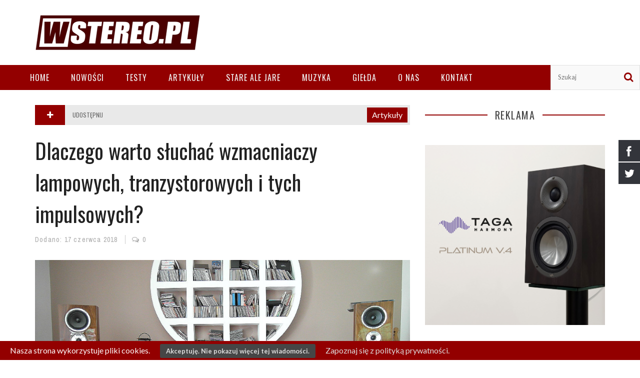

--- FILE ---
content_type: text/html; charset=UTF-8
request_url: https://wstereo.pl/dlaczego-warto-sluchac-wzmacniaczy-lampowych-tranzystorowych-i-tych-impulsowych/
body_size: 16101
content:

<!DOCTYPE html>
<html lang="pl-PL" xmlns:og="http://opengraphprotocol.org/schema/" xmlns:fb="http://www.facebook.com/2008/fbml"
	itemscope 
	itemtype="http://schema.org/Article" 
	prefix="og: http://ogp.me/ns#" >

<head>
	<meta charset="UTF-8" />
    
    <meta name="viewport" content="width=device-width, initial-scale=1"/>
    
    <meta http-equiv="Content-Type" content="text/html; charset=UTF-8" />
	
		<title>NuPrime IDA-16 i Feliks Audio Arioso - test wzmacniaczy | Wstereo</title>
		
	<link rel="stylesheet" href="https://wstereo.pl/wp-content/themes/kami/style.css">
	
	<link rel="pingback" href="https://wstereo.pl/xmlrpc.php">
    
	
	
<!-- All in One SEO Pack 2.2.7.2 by Michael Torbert of Semper Fi Web Design[410,508] -->
<meta name="description" itemprop="description" content="Grupowy odsłuch wzmacniaczy lampowych i klasy D" />

<meta name="keywords" itemprop="keywords" content="nuprime ida-16,feliks audio arioso,synthesis a50 taurus,cyrus one,wzmacniacz,wzmacniacz lampowy,wzmacniacz impulsowy,klasa d" />

<link rel="canonical" href="https://wstereo.pl/dlaczego-warto-sluchac-wzmacniaczy-lampowych-tranzystorowych-i-tych-impulsowych/" />
<meta property="og:title" content="NuPrime IDA-16 i Feliks Audio Arioso - test wzmacniaczy | Wstereo" />
<meta property="og:type" content="article" />
<meta property="og:url" content="https://wstereo.pl/dlaczego-warto-sluchac-wzmacniaczy-lampowych-tranzystorowych-i-tych-impulsowych/" />
<meta property="og:image" content="https://wstereo.pl/wp-content/uploads/2018/06/Lampy-i-D-klasa-zajwka-1024x768.jpg" />
<meta property="og:site_name" content="Wstereo" />
<meta property="og:description" content="Grupowy odsłuch wzmacniaczy lampowych i klasy D" />
<meta property="article:published_time" content="2018-06-17T22:11:54Z" />
<meta property="article:modified_time" content="2018-06-21T23:34:12Z" />
<meta name="twitter:card" content="summary" />
<meta name="twitter:description" content="Grupowy odsłuch wzmacniaczy lampowych i klasy D" />
<meta itemprop="image" content="https://wstereo.pl/wp-content/uploads/2018/06/Lampy-i-D-klasa-zajwka-1024x768.jpg" />
<!-- /all in one seo pack -->
<link rel="alternate" type="application/rss+xml" title="Wstereo &raquo; Kanał z wpisami" href="https://wstereo.pl/feed/" />
<link rel="alternate" type="application/rss+xml" title="Wstereo &raquo; Kanał z komentarzami" href="https://wstereo.pl/comments/feed/" />
<link rel="alternate" type="application/rss+xml" title="Wstereo &raquo; Dlaczego warto słuchać wzmacniaczy lampowych, tranzystorowych i tych impulsowych? Kanał z komentarzami" href="https://wstereo.pl/dlaczego-warto-sluchac-wzmacniaczy-lampowych-tranzystorowych-i-tych-impulsowych/feed/" />
<meta property="og:title" content="Dlaczego warto słuchać wzmacniaczy lampowych, tranzystorowych i tych impulsowych?"/><meta property="og:type" content="article"/><meta property="og:url" content="https://wstereo.pl/dlaczego-warto-sluchac-wzmacniaczy-lampowych-tranzystorowych-i-tych-impulsowych/"/><meta property="og:image" content="https://wstereo.pl/wp-content/uploads/2018/06/Lampy-i-D-klasa-zajwka-300x225.jpg"/>
		<script type="text/javascript">
			window._wpemojiSettings = {"baseUrl":"https:\/\/s.w.org\/images\/core\/emoji\/72x72\/","ext":".png","source":{"concatemoji":"https:\/\/wstereo.pl\/wp-includes\/js\/wp-emoji-release.min.js?ver=4.3"}};
			!function(a,b,c){function d(a){var c=b.createElement("canvas"),d=c.getContext&&c.getContext("2d");return d&&d.fillText?(d.textBaseline="top",d.font="600 32px Arial","flag"===a?(d.fillText(String.fromCharCode(55356,56812,55356,56807),0,0),c.toDataURL().length>3e3):(d.fillText(String.fromCharCode(55357,56835),0,0),0!==d.getImageData(16,16,1,1).data[0])):!1}function e(a){var c=b.createElement("script");c.src=a,c.type="text/javascript",b.getElementsByTagName("head")[0].appendChild(c)}var f,g;c.supports={simple:d("simple"),flag:d("flag")},c.DOMReady=!1,c.readyCallback=function(){c.DOMReady=!0},c.supports.simple&&c.supports.flag||(g=function(){c.readyCallback()},b.addEventListener?(b.addEventListener("DOMContentLoaded",g,!1),a.addEventListener("load",g,!1)):(a.attachEvent("onload",g),b.attachEvent("onreadystatechange",function(){"complete"===b.readyState&&c.readyCallback()})),f=c.source||{},f.concatemoji?e(f.concatemoji):f.wpemoji&&f.twemoji&&(e(f.twemoji),e(f.wpemoji)))}(window,document,window._wpemojiSettings);
		</script>
		<style type="text/css">
img.wp-smiley,
img.emoji {
	display: inline !important;
	border: none !important;
	box-shadow: none !important;
	height: 1em !important;
	width: 1em !important;
	margin: 0 .07em !important;
	vertical-align: -0.1em !important;
	background: none !important;
	padding: 0 !important;
}
</style>
<link rel='stylesheet' id='contact-form-7-css'  href='https://wstereo.pl/wp-content/plugins/contact-form-7/includes/css/styles.css?ver=4.4.2' type='text/css' media='all' />
<link rel='stylesheet' id='hssocial_badges_frontend_css-css'  href='https://wstereo.pl/wp-content/plugins/hs-social-media-buttons/hssocial-badges.css?ver=4.3' type='text/css' media='all' />
<link rel='stylesheet' id='general-css'  href='https://wstereo.pl/wp-content/plugins/hs-social-media-buttons/inc/css/general.css?ver=4.3' type='text/css' media='all' />
<link rel='stylesheet' id='bootstrap-css-css'  href='https://wstereo.pl/wp-content/themes/kami/framework/bootstrap/css/bootstrap.css?ver=4.3' type='text/css' media='all' />
<link rel='stylesheet' id='fa-css'  href='https://wstereo.pl/wp-content/themes/kami/css/fonts/awesome-fonts/css/font-awesome.min.css?ver=4.3' type='text/css' media='all' />
<link rel='stylesheet' id='fa-snapchat-css'  href='https://wstereo.pl/wp-content/themes/kami/css/fa-snapchat.css?ver=4.3' type='text/css' media='all' />
<link rel='stylesheet' id='flexslider-css'  href='https://wstereo.pl/wp-content/themes/kami/css/flexslider.css?ver=4.3' type='text/css' media='all' />
<link rel='stylesheet' id='bkstyle-css'  href='https://wstereo.pl/wp-content/themes/kami/css/bkstyle.css?ver=4.3' type='text/css' media='all' />
<link rel='stylesheet' id='bkresponsive-css'  href='https://wstereo.pl/wp-content/themes/kami/css/responsive.css?ver=4.3' type='text/css' media='all' />
<link rel='stylesheet' id='tipper-css'  href='https://wstereo.pl/wp-content/themes/kami/css/jquery.fs.tipper.css?ver=4.3' type='text/css' media='all' />
<link rel='stylesheet' id='justifiedgallery-css'  href='https://wstereo.pl/wp-content/themes/kami/css/justifiedGallery.css?ver=4.3' type='text/css' media='all' />
<link rel='stylesheet' id='justifiedlightbox-css'  href='https://wstereo.pl/wp-content/themes/kami/css/magnific-popup.css?ver=4.3' type='text/css' media='all' />
<link rel='stylesheet' id='redux-google-fonts-bk_option-css'  href='https://fonts.googleapis.com/css?family=Oswald%3A300%2C400%2C700%7CArchivo+Narrow%3A400%2C700%2C400italic%2C700italic%7CLato%3A100%2C300%2C400%2C700%2C900%2C100italic%2C300italic%2C400italic%2C700italic%2C900italic&#038;subset=latin-ext&#038;ver=1729621328' type='text/css' media='all' />
<link rel='stylesheet' id='awpcp-jquery-plupload-queue-css'  href='https://wstereo.pl/wp-content/plugins/another-wordpress-classifieds-plugin/resources/vendors/jquery-plupload-queue/css/jquery.plupload.queue.css?ver=2.1.1' type='text/css' media='all' />
<link rel='stylesheet' id='awpcp-frontend-style-css'  href='https://wstereo.pl/wp-content/plugins/another-wordpress-classifieds-plugin/resources/css/awpcpstyle.css?ver=3.5.3.1' type='text/css' media='all' />
<!--[if lte IE 6]>
<link rel='stylesheet' id='awpcp-frontend-style-ie-6-css'  href='https://wstereo.pl/wp-content/plugins/another-wordpress-classifieds-plugin/resources/css/awpcpstyle-ie-6.css?ver=3.5.3.1' type='text/css' media='all' />
<![endif]-->
<!--[if lte IE 7]>
<link rel='stylesheet' id='awpcp-frontend-style-lte-ie-7-css'  href='https://wstereo.pl/wp-content/plugins/another-wordpress-classifieds-plugin/resources/css/awpcpstyle-lte-ie-7.css?ver=3.5.3.1' type='text/css' media='all' />
<![endif]-->
<script type='text/javascript' src='https://wstereo.pl/wp-includes/js/jquery/jquery.js?ver=1.11.3'></script>
<script type='text/javascript' src='https://wstereo.pl/wp-includes/js/jquery/jquery-migrate.min.js?ver=1.2.1'></script>
<script type='text/javascript' src='https://wstereo.pl/wp-content/plugins/hs-social-media-buttons/inc/js/hssocial.js?ver=4.3'></script>
<link rel="EditURI" type="application/rsd+xml" title="RSD" href="https://wstereo.pl/xmlrpc.php?rsd" />
<link rel="wlwmanifest" type="application/wlwmanifest+xml" href="https://wstereo.pl/wp-includes/wlwmanifest.xml" /> 
<link rel='prev' title='Taga Harmony wprowadza nowe akcesoria audio' href='https://wstereo.pl/6788-2/' />
<link rel='next' title='TEST ZWEIMANN DAC DSD USB. SPOKÓJ I HARMONIA' href='https://wstereo.pl/test-zweimann-dac-dsd-usb-spokoj-i-harmonia/' />
<meta name="generator" content="WordPress 4.3" />
<link rel='shortlink' href='https://wstereo.pl/?p=6773' />
<!--[if IE]>
<style>
   .social-icon {
    background-color: #33353B;
    background-image: url('https://wstereo.pl/wp-content/plugins/hs-social-media-buttons/images/social-icons.png'); 
}

</style>
<![endif]-->


 
    <style>
        @media (max-width:640px){
            .social-icon {
                display: none;
            }
        }
    </style>  
<div class="social-icons" style="top:280px;">
            <a class="socialitems" target="_blank" href="https://www.facebook.com/wstereopl-913156225420495/" id="facebook-btn">
            <span  class="social-icon">
                <span class="social-text">Facebook</span>
            </span>
        </a>
                    <a class="socialitems" target="_blank" href="https://twitter.com/wStereo_pl" id="twitter-btn">
            <span  class="social-icon">
                <span class="social-text">Twitter</span>
            </span>
        </a>
                						 

	
</div>

<script>
    $mtkb(window).load(function(){
        $mtkb('.social-icons .social-icon').mouseenter(function(){
            $mtkb(this).stop();
            $mtkb(this).animate({width:'120'}, 500, 'easeOutQuad',function(){});
        });
        $mtkb('.social-icons .social-icon').mouseleave(function(){
            $mtkb(this).stop();
            $mtkb(this).animate({width:'43'}, 500, 'easeOutQuad',function(){});
        });
    });
</script>

		<style type="text/css" media="screen">
			#catapult-cookie-bar {
				display: none;
				direction: ltr;
				color: #ffffff;
				min-height: 30px;
				position: fixed;
				left: 0;
				bottom: 0;
				width: 100%;
				z-index: 99999;
				padding:6px 20px 4px;
				background-color: #930000;
				text-align:left;
			}
			#catapult-cookie-bar a {
				color: #dddddd;
			}
			button#catapultCookie {
				margin:0 20px;
				line-height:20px;
				background:#464646;
				border:none;
				color: #dddddd;
				padding:4px 12px;
				border-radius: 3px;
				cursor: pointer;
				font-size: 13px;
				font-weight: bold;
			}
		</style>        <script type="text/javascript">
            var ajaxurl = 'https://wstereo.pl/wp-admin/admin-ajax.php';
        </script>
        
    <style type='text/css' media="all">
        .meta-author {display: none !important;}.top-bar {display: none !important;}        ::selection {color: #FFF; background: #930000}
        ::-webkit-selection {color: #FFF; background: #930000}
         
            #main-mobile-menu .expand i, #single-top  .social-share li a:hover, #pagination .page-numbers, .widget_recent_comments .comment-author-link,
            .woocommerce-page div.product .woocommerce-tabs ul.tabs li.active, .bbp-topic-freshness-author a, .bbp-topic-started-by a,
            #bbpress-forums div.bbp-reply-author a.bbp-author-name, div.bbp-template-notice a.bbp-author-name, #bk-404-wrap .redirect-home, .widget_rss cite,
            .co-type1 .title a:hover, .co-type3 .title a:hover, .co-type2 .title a:hover, .module-1l-list-side .subpost-list .title a:hover,
            .widget_latest_comments .post-title a:hover, .bk-review-title.post-title a:hover, .woocommerce-page ul.product_list_widget li a:hover, 
            .woocommerce-page ul.products li.product h3:hover, .product-name a:hover, .bk-sub-sub-menu > li a:hover, .bk-sub-menu li > a:hover,
            #top-menu>ul>li .sub-menu li > a:hover, .bk-sub-posts .post-title a:hover, .bk-forum-title:hover, .bbp-breadcrumb a:hover, 
            .woocommerce-page .woocommerce-breadcrumb a:hover, .widget_archive ul li a:hover, .widget_categories ul li a:hover, .widget_product_categories ul li a:hover, .widget_display_views ul li a:hover,
            .widget_display_topics ul li a:hover, .widget_display_replies ul li a:hover, .widget_display_forums ul li a:hover, .widget_pages li a:hover, .widget_meta li:hover,
            .widget_pages li a:hover, .widget_meta li a:hover, .widget_recent_comments .recentcomments > a:hover, .widget_recent_entries a:hover, .widget_rss ul li a:hover, 
            .widget_nav_menu li a:hover, .woocommerce-page .widget_layered_nav ul li:hover, .menu-location-title, #mobile-inner-header .mobile-menu-close i,
            .recommend-box .entries h4 a:hover, .loadmore, .innersb .module-latest .post-list .title:hover,
            .single-page .article-content > p:first-of-type:first-letter, p > a, p > a:hover, .post-page-links a, .bk-404-header .error-number h4,
            .single-page .article-content li a, .bkteamsc .team-member .member-social a:hover
            {color: #930000} 
            
            .module-title, .widget-title,
            .loadmore:hover,.module-maingrid .bkdate .day, .module-maingrid .sub-post .bkdate .day, .module-mainslider .bkdate .day,
            .cat-slider .bkdate .day, .flickr li a img:hover, .instagram li a img:hover, #single-top  .social-share li a:hover, #pagination .page-numbers 
            ,.gallery-wrap #bk-carousel-gallery-thumb .slides > .flex-active-slide,
            .module-mainslider .carousel-ctrl ul li.flex-active-slide .ctrl-wrap, .module-mainslider .carousel-ctrl ul li:hover .ctrl-wrap, 
            .bk-mega-column-menu .bk-sub-menu > li > a, .menu-location-title, i.post-icon, .flex-direction-nav li a, .bk-mega-column-menu, 
            .footer .module-title h3, .footer .widget-title h3, .post-page-links span, .post-page-links a, .post-page-links > span
            {border-color: #930000;}
            
            .meta-top .post-cat a, .loadmore:hover:after, .widget_tag_cloud a, #share-menu-btn .menu-toggle, #single-top .social-share li a, 
            .post-nav .post-nav-link .sub-title, #comment-submit, .submit-button, #pagination .page-numbers.current, #single-top .tag-top .category div a,
            .buttonsc, .bk_tabs .ui-tabs-nav li.ui-tabs-active,
            /*** Shop ***/
            .button, .woocommerce-page input.button.alt, .woocommerce-page input.button, .woocommerce-page div.product form.cart .button,
            .woocommerce-page .woocommerce-message .button, .woocommerce-page a.button,
            .button:hover, .woocommerce-page input.button.alt:hover, .woocommerce-page input.button:hover, .woocommerce-page div.product form.cart .button:hover,
            .woocommerce-page .woocommerce-message .button:hover, .woocommerce-page a.button:hover,
            .woocommerce-page ul.products li.product .added_to_cart.wc-forward, .woocommerce-page #review_form #respond .form-submit #submit, .woocommerce-page #review_form #respond .form-submit #submit:hover
            ,.woocommerce-cart .wc-proceed-to-checkout a.checkout-button, .woocommerce-cart .wc-proceed-to-checkout a.checkout-button:hover, .woocommerce-page .cart-collaterals .shipping_calculator .button, .woocommerce-page .widget_price_filter .price_slider_amount .button 
            ,.woocommerce-page .widget_price_filter .ui-slider .ui-slider-handle, .woocommerce-page .widget_price_filter .ui-slider .ui-slider-range,
            .widget_product_tag_cloud a, .subscription-toggle, .bbp-pagination-links a:hover, .bbp-pagination-links span.current, .bbp-row-actions #favorite-toggle span.is-favorite a,
            .bbp-row-actions #subscription-toggle span.is-subscribed a, .bbp-login-form .bbp-submit-wrapper #user-submit, .woocommerce span.onsale, .woocommerce-page span.onsale
            ,#back-top, .module-title h3:before, .page-title h3:before, .forum-title h3:before, .topic-title h3:before, .single-page .label h3:before,
            .widget-title:before, .post-page-links > span, .single-page .article-content input[type=submit]
            {background-color: #930000;}
            .main-nav .menu > li.current-menu-item > a, .main-nav .menu > li:hover > a, .current_page_parent
            {background-color: rgba(147,0,0,1);}
            .main-nav .menu > li:hover .bk-dropdown-menu, .main-nav .menu > li:hover .bk-mega-menu 
            {border-color: rgba(147,0,0,1);}
            
            
            /*** Review Color ***/
            .bk-bar-ani, .single-page .bk-score-box, #single-top .tag-top .review-score
            ,.meta-top .review-score 
            {background-color: #930000;}
            
            .woocommerce-page .star-rating span, .woocommerce-page p.stars a {color: #930000;}

                            @media (max-width: 767px){
                .sidebar {display: none !important}
            }
                .co-type2  .thumb+ .row .bkdate-inner,
                    .thumb, .post-cat a, .main-nav .menu > li.menu-item.current-menu-item > a,
                    .main-nav .menu > li.menu-item:hover > a,
                    #main-menu > ul > li.current-post-ancestor.menu-item > a
                   {background-color: #930000;}.main-nav .menu > li.menu-item:hover .bk-mega-menu
                    {border-color: #930000;}                                            
    </style>
        <style type="text/css" title="dynamic-css" class="options-output">#top-menu>ul>li, #top-menu>ul>li .sub-menu li, .top-bar .ticker-header, .top-bar .tickercontainer h2{font-family:Oswald;font-weight:400;font-style:normal;}.main-nav #main-menu .menu > li, .main-nav #main-menu .menu > li > a, .mega-title h3, .header .logo.logo-text h1, .bk-sub-posts .post-title{font-family:Oswald;font-weight:400;font-style:normal;}.meta-bottom,.meta-top ,
                            .cat, .comment-author .comment-time, .widget_latest_comments .comment-author,
                            .woocommerce ul.products li.product .price, .woocommerce-page ul.products li.product .price,
                            .woocommerce-page div.product p.price ins{font-family:"Archivo Narrow";font-weight:400;font-style:normal;}h1, h2, h3, h4, h5, h6, #mobile-top-menu > ul > li, #mobile-menu > ul > li, #footer-menu a, .bk-copyright, .load-more-text, .woocommerce-page ul.product_list_widget li, .shop-page .woocommerce-result-count,
                            .bkteamsc .team-member .member-name, .widget_archive ul li, .widget_categories ul li, .widget_product_categories ul li, .woocommerce-page div.product .woocommerce-tabs ul.tabs li a,
                            .bk-forum-title, .widget_display_views ul li, .widget_meta ul li, .widget_recent_comments ul li, 
                            .widget_recent_entries ul li, .widget_rss ul li a, .widget_pages ul li, .widget_nav_menu li, .widget_display_stats dt, .widget_display_topics ul li, .widget_display_replies ul li, .widget_display_forums ul li, 
                            .module-title h3,.module-title h4, .widget-title h3, .woocommerce-page .widget_layered_nav ul li a, .widget-social-counter ul li a .data .counter, .widget-social-counter ul li a .data .subscribe,
                            #single-top .share-label, .single-page .author-box-wrap .label, .single-page .related-box-wrap .label, .single-page .comment-box-wrap .label,
                            .module-title .archive-meta p, .widget-top-review .bk-review-box .bk-final-score, .widget-latest-review .bk-review-box .bk-final-score,
                            .single-page .share-box-wrap .label, .forum-cat-header, #bbpress-forums li.bbp-header, .forum-title > p, #bbpress-forums fieldset.bbp-form legend,
                            #bbpress-forums fieldset.bbp-form label, div.bbp-breadcrumb > p,.woocommerce-page .woocommerce-breadcrumb a {font-family:Oswald;font-weight:400;font-style:normal;}body, textarea, input, p, 
                            .entry-excerpt, .comment-text, .comment-author, .article-content,
                            .comments-area, .tag-list, .bk-mega-menu .bk-sub-posts .feature-post .menu-post-item .post-date, .innersb .module-latest .post-list .title{font-family:Lato;font-weight:400;font-style:normal;}</style>
    <script>
      (function(i,s,o,g,r,a,m){i['GoogleAnalyticsObject']=r;i[r]=i[r]||function(){
      (i[r].q=i[r].q||[]).push(arguments)},i[r].l=1*new Date();a=s.createElement(o),
      m=s.getElementsByTagName(o)[0];a.async=1;a.src=g;m.parentNode.insertBefore(a,m)
      })(window,document,'script','https://www.google-analytics.com/analytics.js','ga');

      ga('create', 'UA-81390480-1', 'auto');
      ga('send', 'pageview');

    </script>

</head>

<body class="single single-post postid-6773 single-format-standard" itemscope itemtype="http://schema.org/Article">
	
	<div id="page-wrap" class='wide'>
        <div id="main-mobile-menu">
            <div class="block">
                <div id="mobile-inner-header">
                    <a class="mobile-menu-close" href="#" title="Close"><i class="fa fa-long-arrow-left"></i></a> 
                </div>
                                <div class="main-menu">
                    <h3 class="menu-location-title">
                        Main Menu                    </h3>
                    <div id="mobile-menu" class="menu-wstereo-menu-container"><ul id="menu-wstereo-menu" class="menu"><li id="menu-item-3047" class="menu-item menu-item-type-post_type menu-item-object-page menu-item-3047"><a href="https://wstereo.pl/">Home</a></li>
<li id="menu-item-1429" class="menu-item menu-item-type-taxonomy menu-item-object-category menu-item-1429 menu-category-10"><a href="https://wstereo.pl/category/nowosci/">Nowości</a></li>
<li id="menu-item-1431" class="menu-item menu-item-type-taxonomy menu-item-object-category menu-item-has-children menu-item-1431 menu-category-23"><a href="https://wstereo.pl/category/testy/">Testy</a>
<ul class="sub-menu">
	<li id="menu-item-1433" class="menu-item menu-item-type-taxonomy menu-item-object-category menu-item-1433 menu-category-19"><a href="https://wstereo.pl/category/testy/zrodla/">Źródła</a></li>
	<li id="menu-item-1806" class="menu-item menu-item-type-taxonomy menu-item-object-category menu-item-1806 menu-category-98"><a href="https://wstereo.pl/category/testy/przedwzmacniacze/">Przedwzmacniacze</a></li>
	<li id="menu-item-1430" class="menu-item menu-item-type-taxonomy menu-item-object-category menu-item-1430 menu-category-2"><a href="https://wstereo.pl/category/testy/wzmacniacze/">Wzmacniacze</a></li>
	<li id="menu-item-1807" class="menu-item menu-item-type-taxonomy menu-item-object-category menu-item-1807 menu-category-99"><a href="https://wstereo.pl/category/testy/koncowki-mocy/">Końcówki mocy</a></li>
	<li id="menu-item-1500" class="menu-item menu-item-type-taxonomy menu-item-object-category menu-item-1500 menu-category-39"><a href="https://wstereo.pl/category/testy/glosniki/">Głośniki</a></li>
	<li id="menu-item-1501" class="menu-item menu-item-type-taxonomy menu-item-object-category menu-item-1501 menu-category-40"><a href="https://wstereo.pl/category/testy/kable/">Kable</a></li>
	<li id="menu-item-1437" class="menu-item menu-item-type-taxonomy menu-item-object-category menu-item-1437 menu-category-37"><a href="https://wstereo.pl/category/testy/inne/">Inne</a></li>
</ul>
</li>
<li id="menu-item-1432" class="menu-item menu-item-type-taxonomy menu-item-object-category current-post-ancestor current-menu-parent current-post-parent menu-item-1432 menu-category-15"><a href="https://wstereo.pl/category/artykuly/">Artykuły</a></li>
<li id="menu-item-1434" class="menu-item menu-item-type-taxonomy menu-item-object-category menu-item-has-children menu-item-1434 menu-category-27"><a href="https://wstereo.pl/category/zabytki/">Stare ale jare</a>
<ul class="sub-menu">
	<li id="menu-item-1502" class="menu-item menu-item-type-taxonomy menu-item-object-category menu-item-1502 menu-category-41"><a href="https://wstereo.pl/category/zabytki/stare-plyty/">Stare płyty</a></li>
	<li id="menu-item-1428" class="menu-item menu-item-type-taxonomy menu-item-object-category menu-item-1428 menu-category-4"><a href="https://wstereo.pl/category/zabytki/sprzet/">Sprzęt</a></li>
</ul>
</li>
<li id="menu-item-1435" class="menu-item menu-item-type-taxonomy menu-item-object-category menu-item-has-children menu-item-1435 menu-category-21"><a href="https://wstereo.pl/category/muzyka/">Muzyka</a>
<ul class="sub-menu">
	<li id="menu-item-1504" class="menu-item menu-item-type-taxonomy menu-item-object-category menu-item-1504 menu-category-42"><a href="https://wstereo.pl/category/muzyka/koncerty/">Koncerty</a></li>
	<li id="menu-item-1505" class="menu-item menu-item-type-taxonomy menu-item-object-category menu-item-1505 menu-category-43"><a href="https://wstereo.pl/category/muzyka/plyty/">Płyty</a></li>
	<li id="menu-item-1503" class="menu-item menu-item-type-taxonomy menu-item-object-category menu-item-1503 menu-category-44"><a href="https://wstereo.pl/category/muzyka/inne-muzyka/">Inne (muzyka)</a></li>
</ul>
</li>
<li id="menu-item-1531" class="menu-item menu-item-type-post_type menu-item-object-page menu-item-1531"><a href="https://wstereo.pl/gielda-2/">Giełda</a></li>
<li id="menu-item-1795" class="menu-item menu-item-type-post_type menu-item-object-page menu-item-1795"><a href="https://wstereo.pl/o-nas/">O nas</a></li>
<li id="menu-item-1506" class="menu-item menu-item-type-post_type menu-item-object-page menu-item-1506"><a href="https://wstereo.pl/kontakt/">Kontakt</a></li>
</ul></div>                </div>
            </div>
        </div>            
        <div id="page-inner-wrap">
            <div class="page-cover mobile-menu-close"></div>
            <div class="header-wrap">
                <div class="top-bar">
                    <div class="container">
                        <div class="row">
                            <div class="col-md-12">
                            <!-- ticker open -->
                                                        <!-- ticker close -->
                			                                
                            </div>
                        </div>
                    </div>
                </div><!--top-bar-->
    
                <div class="header container">
        			<div class="header-inner">
            			<!-- logo open -->
                                            			<div class="logo">
                                <h1>
                                    <a href="https://wstereo.pl">
                                        <img src="https://wstereo.pl/wp-content/uploads/2015/11/wstereologo1.png" alt="logo"/>
                                    </a>
                                </h1>
                			</div>
                			<!-- logo close -->
                                                                            </div>
                </div>   
    		</div>
            <!-- nav open -->
    		<nav class="main-nav">
                <div class="main-nav-container container clearfix">
                    
                    <div class="mobile-menu-wrap">
                        <a class="mobile-nav-btn" id="nav-open-btn"><i class="fa fa-bars"></i></a>  
                    </div>
                    
                    <div id="main-menu" class="menu-wstereo-menu-container"><ul id="menu-wstereo-menu-1" class="menu"><li class="menu-item menu-item-type-post_type menu-item-object-page menu-item-3047"><a href="https://wstereo.pl/">Home</a></li>
<li class="menu-item menu-item-type-taxonomy menu-item-object-category menu-item-1429 menu-category-10"><a href="https://wstereo.pl/category/nowosci/">Nowości</a></li>
<li class="menu-item menu-item-type-taxonomy menu-item-object-category menu-item-has-children menu-item-1431 menu-category-23"><a href="https://wstereo.pl/category/testy/">Testy</a><div class="bk-dropdown-menu"><div class="bk-sub-menu-wrap"><ul class="bk-sub-menu clearfix">	<li class="menu-item menu-item-type-taxonomy menu-item-object-category menu-item-1433 menu-category-19"><a href="https://wstereo.pl/category/testy/zrodla/">Źródła</a></li>
	<li class="menu-item menu-item-type-taxonomy menu-item-object-category menu-item-1806 menu-category-98"><a href="https://wstereo.pl/category/testy/przedwzmacniacze/">Przedwzmacniacze</a></li>
	<li class="menu-item menu-item-type-taxonomy menu-item-object-category menu-item-1430 menu-category-2"><a href="https://wstereo.pl/category/testy/wzmacniacze/">Wzmacniacze</a></li>
	<li class="menu-item menu-item-type-taxonomy menu-item-object-category menu-item-1807 menu-category-99"><a href="https://wstereo.pl/category/testy/koncowki-mocy/">Końcówki mocy</a></li>
	<li class="menu-item menu-item-type-taxonomy menu-item-object-category menu-item-1500 menu-category-39"><a href="https://wstereo.pl/category/testy/glosniki/">Głośniki</a></li>
	<li class="menu-item menu-item-type-taxonomy menu-item-object-category menu-item-1501 menu-category-40"><a href="https://wstereo.pl/category/testy/kable/">Kable</a></li>
	<li class="menu-item menu-item-type-taxonomy menu-item-object-category menu-item-1437 menu-category-37"><a href="https://wstereo.pl/category/testy/inne/">Inne</a></li>
</ul></div></div></li>
<li class="menu-item menu-item-type-taxonomy menu-item-object-category current-post-ancestor current-menu-parent current-post-parent menu-item-1432 menu-category-15"><a href="https://wstereo.pl/category/artykuly/">Artykuły</a></li>
<li class="menu-item menu-item-type-taxonomy menu-item-object-category menu-item-has-children menu-item-1434 menu-category-27"><a href="https://wstereo.pl/category/zabytki/">Stare ale jare</a><div class="bk-dropdown-menu"><div class="bk-sub-menu-wrap"><ul class="bk-sub-menu clearfix">	<li class="menu-item menu-item-type-taxonomy menu-item-object-category menu-item-1502 menu-category-41"><a href="https://wstereo.pl/category/zabytki/stare-plyty/">Stare płyty</a></li>
	<li class="menu-item menu-item-type-taxonomy menu-item-object-category menu-item-1428 menu-category-4"><a href="https://wstereo.pl/category/zabytki/sprzet/">Sprzęt</a></li>
</ul></div></div></li>
<li class="menu-item menu-item-type-taxonomy menu-item-object-category menu-item-has-children menu-item-1435 menu-category-21"><a href="https://wstereo.pl/category/muzyka/">Muzyka</a><div class="bk-dropdown-menu"><div class="bk-sub-menu-wrap"><ul class="bk-sub-menu clearfix">	<li class="menu-item menu-item-type-taxonomy menu-item-object-category menu-item-1504 menu-category-42"><a href="https://wstereo.pl/category/muzyka/koncerty/">Koncerty</a></li>
	<li class="menu-item menu-item-type-taxonomy menu-item-object-category menu-item-1505 menu-category-43"><a href="https://wstereo.pl/category/muzyka/plyty/">Płyty</a></li>
	<li class="menu-item menu-item-type-taxonomy menu-item-object-category menu-item-1503 menu-category-44"><a href="https://wstereo.pl/category/muzyka/inne-muzyka/">Inne (muzyka)</a></li>
</ul></div></div></li>
<li class="menu-item menu-item-type-post_type menu-item-object-page menu-item-1531"><a href="https://wstereo.pl/gielda-2/">Giełda</a></li>
<li class="menu-item menu-item-type-post_type menu-item-object-page menu-item-1795"><a href="https://wstereo.pl/o-nas/">O nas</a></li>
<li class="menu-item menu-item-type-post_type menu-item-object-page menu-item-1506"><a href="https://wstereo.pl/kontakt/">Kontakt</a></li>
</ul></div>                                            						        
                        <class="main-search">
            		          <form method="get" id="searchform" action="https://wstereo.pl">
    <div class="searchform-wrap">
        <input type="text" name="s" id="s" onfocus='if (this.value == "Szukaj") { this.value = ""; }' onblur='if (this.value == "") { this.value = "Szukaj"; }' placeholder="Szukaj" />
    <div class="search-icon">
        <i class="fa fa-search"></i>
    </div>
    </div>
</form> 
               

                </div><!-- main-nav-inner -->       
    		</nav>
    		<div><p></p><script>
  (function(i,s,o,g,r,a,m){i['GoogleAnalyticsObject']=r;i[r]=i[r]||function(){
  (i[r].q=i[r].q||[]).push(arguments)},i[r].l=1*new Date();a=s.createElement(o),
  m=s.getElementsByTagName(o)[0];a.async=1;a.src=g;m.parentNode.insertBefore(a,m)
  })(window,document,'script','//www.google-analytics.com/analytics.js','ga');

  ga('create', 'UA-71853681-1', 'auto');
  ga('send', 'pageview');

</script></div>
        
        
        
        
        
        
            <div class="single-page container" id="body-wrapper">
        <div class="row">    
    	                		<div class="post-6773 post type-post status-publish format-standard has-post-thumbnail hentry category-artykuly tag-cyrus-one tag-feliks-audio-arioso tag-klasa-d tag-nuprime-ida-16 tag-synthesis-a50-taurus tag-wzmacniacz tag-wzmacniacz-impulsowy tag-wzmacniacz-lampowy" id="post-6773">
                                                <div class="content-wrap col-md-8" itemscope itemtype="http://schema.org/BlogPosting">
                                                                         <div id="single-top">
            <div id="share-menu-btn">
                <div class="menu-toggle">
                    <span class="close-icon"><i class="fa fa-plus"></i></span>
                    <span class="open-icon hide"><i class="fa fa-minus"></i></span>
                </div>
                <span class="share-label">Udostępnij</span>
                <div class="top-share hide">
                        <ul class="social-share">
                            <li><a class="bk-share bk_facebook_share bk-tipper-bottom" data-title="Facebook" onClick="window.open('http://www.facebook.com/sharer.php?u=https%3A%2F%2Fwstereo.pl%2Fdlaczego-warto-sluchac-wzmacniaczy-lampowych-tranzystorowych-i-tych-impulsowych%2F','Facebook','width=600,height=300,left='+(screen.availWidth/2-300)+',top='+(screen.availHeight/2-150)+''); return false;" href="http://www.facebook.com/sharer.php?u=https%3A%2F%2Fwstereo.pl%2Fdlaczego-warto-sluchac-wzmacniaczy-lampowych-tranzystorowych-i-tych-impulsowych%2F"><i class="fa fa-facebook " title="Facebook"></i></a></li>
                                        <li><a class="bk-share bk_twitter_share bk-tipper-bottom" data-title="Twitter" onClick="window.open('http://twitter.com/share?url=https%3A%2F%2Fwstereo.pl%2Fdlaczego-warto-sluchac-wzmacniaczy-lampowych-tranzystorowych-i-tych-impulsowych%2F&amp;text=Dlaczego%20warto%20słuchać%20wzmacniaczy%20lampowych,%20tranzystorowych%20i%20tych%20impulsowych?','Twitter share','width=600,height=300,left='+(screen.availWidth/2-300)+',top='+(screen.availHeight/2-150)+''); return false;" href="http://twitter.com/share?url=https%3A%2F%2Fwstereo.pl%2Fdlaczego-warto-sluchac-wzmacniaczy-lampowych-tranzystorowych-i-tych-impulsowych%2F&amp;text=Dlaczego%20warto%20słuchać%20wzmacniaczy%20lampowych,%20tranzystorowych%20i%20tych%20impulsowych?"><i class="fa fa-twitter " title="Twitter"></i></a></li>
                                        <li><a class="bk-share bk_google_share bk-tipper-bottom" data-title="Google" onClick="window.open('https://plus.google.com/share?url=https%3A%2F%2Fwstereo.pl%2Fdlaczego-warto-sluchac-wzmacniaczy-lampowych-tranzystorowych-i-tych-impulsowych%2F','Google plus','width=585,height=666,left='+(screen.availWidth/2-292)+',top='+(screen.availHeight/2-333)+''); return false;" href="https://plus.google.com/share?url=https%3A%2F%2Fwstereo.pl%2Fdlaczego-warto-sluchac-wzmacniaczy-lampowych-tranzystorowych-i-tych-impulsowych%2F"><i class="fa fa-google-plus " title="Google Plus"></i></a></li>
                                        <li><a class="bk-share bk_pinterest_share bk-tipper-bottom" data-title="Pinterest" href='javascript:void((function()%7Bvar%20e=document.createElement(&apos;script&apos;);e.setAttribute(&apos;type&apos;,&apos;text/javascript&apos;);e.setAttribute(&apos;charset&apos;,&apos;UTF-8&apos;);e.setAttribute(&apos;src&apos;,&apos;http://assets.pinterest.com/js/pinmarklet.js?r=&apos;+Math.random()*99999999);document.body.appendChild(e)%7D)());'><i class="fa fa-pinterest " title="Pinterest"></i></a></li>
                                        <li><a class="bk-share bk_tumblr_share bk-tipper-bottom" data-title="Tumblr" onClick="window.open('http://www.tumblr.com/share/link?url=https%3A%2F%2Fwstereo.pl%2Fdlaczego-warto-sluchac-wzmacniaczy-lampowych-tranzystorowych-i-tych-impulsowych%2F&amp;name=Dlaczego%20warto%20słuchać%20wzmacniaczy%20lampowych,%20tranzystorowych%20i%20tych%20impulsowych?','Tumblr','width=600,height=300,left='+(screen.availWidth/2-300)+',top='+(screen.availHeight/2-150)+''); return false;" href="http://www.tumblr.com/share/link?url=http://https%3A%2F%2Fwstereo.pl%2Fdlaczego-warto-sluchac-wzmacniaczy-lampowych-tranzystorowych-i-tych-impulsowych%2F&amp;name=Dlaczego%20warto%20słuchać%20wzmacniaczy%20lampowych,%20tranzystorowych%20i%20tych%20impulsowych?"><i class="fa fa-tumblr " title="Tumblr"></i></a></li>
                                        <li><a class="bk-share bk_linkedin_share bk-tipper-bottom" data-title="Linkedin" onClick="window.open('http://www.linkedin.com/shareArticle?mini=true&amp;url=https%3A%2F%2Fwstereo.pl%2Fdlaczego-warto-sluchac-wzmacniaczy-lampowych-tranzystorowych-i-tych-impulsowych%2F','Linkedin','width=863,height=500,left='+(screen.availWidth/2-431)+',top='+(screen.availHeight/2-250)+''); return false;" href="http://www.linkedin.com/shareArticle?mini=true&amp;url=https%3A%2F%2Fwstereo.pl%2Fdlaczego-warto-sluchac-wzmacniaczy-lampowych-tranzystorowych-i-tych-impulsowych%2F"><i class="fa fa-linkedin " title="Linkedin"></i></a></li>
                                    
        </ul>
                     </div>
            </div>
            <div class="tag-top">
                                    <div class="category">
                        <div class="post-cat">
                        <a class="cat-bg-15" href="https://wstereo.pl/category/artykuly/">Artykuły</a>
                    </div>                    </div>
                                            </div>
        </div>
                                                    <h3 class="main-title left  " itemprop="headline">
            Dlaczego warto słuchać wzmacniaczy lampowych, tranzystorowych i tych impulsowych?        </h3>
        
        <div class="meta-bottom left ">
            <div class="post-date">
                <span>Dodano: </span>
                17 czerwca 2018            </div>   
            <div class="meta-author">
                <span class="avatar">
                    <i class="fa fa-user"></i>
                </span>
                <span class="author" itemprop="author" ><a rel="author" href="https://wstereo.pl/author/admin/" title="Posts by admin">admin</a></span>          
            </div>  
                    		<div class="meta-comment">
        			<span><i class="fa fa-comments-o"></i></span>
        			<a href="https://wstereo.pl/dlaczego-warto-sluchac-wzmacniaczy-lampowych-tranzystorowych-i-tych-impulsowych/#respond">0</a>        		</div>		
                         
        </div> 
    
                                            <div class="thumb-wrap  ">
                
                    <div class="thumb"><img width="1000" height="600" src="https://wstereo.pl/wp-content/uploads/2018/06/Lampy-i-D-klasa-zajwka-1000x600.jpg" class="attachment-bk1000_600 wp-post-image" alt="Lampy i D klasa zajwka" /></div>            </div>
                      
                       
        			<div class="entry clearfix  ">
                                            
                                				<div class="article-content" itemprop="articleBody">
                            <p><strong><span style="color: #000000;">SPOTKANIE / Na jednym z dyskusyjnych forów rozgorzał niedawno kolejny spór, na temat stary jak świat: lampa czy tranzystor. Nieco zmodyfikowany: lampa czy wzmacniacz w klasie D. Efektem było spotkanie kilku znajomych audiofilów na wspólny odsłuch kilku urządzeń. Postanowiłem wykorzystać go, aby jeszcze raz zastanowić się, czy konkretna technologia determinuje charakter brzmienia wzmacniacza.</span></strong></p>
<p><span style="color: #000000;"><span id="more-6773"></span></span></p>
<p><span style="color: #000000;">Rzuciliśmy uchem &#8211; bo raczej nie można nazwać tego spotkania krytycznym odsłuchem &#8211; na pięć wzmacniaczy, w tym dwa w klasie D. Zagrały dwie lampowe polskie konstrukcje <span style="text-decoration: underline; color: #000080;"><strong><a href="http://www.4hifi.pl/WzmacniaczeLampoweSluchawkowe.html" target="_blank">Feliks Audio Arioso</a></strong></span> i Lorelai Andrzeja Markówa, włoska lampa Synthesis A50 Taurus oraz dwa impulsowce: <a href="https://sklep.rms.pl/nuprime-ida-16-ida16-zintegrowany-wzmacniacz-cyfrowy-stereo-klasy-hi-end-z-przetwornikiem-dac-ess-sabre?gclid=CjwKCAjwjZjZBRAZEiwAPeLSKycHinDt_IhkfUiPZSFZpu4fdDV53pQa7QHxEwh6CHp14jSPLYVukRoCpLUQAvD_BwE" target="_blank"><span style="text-decoration: underline; color: #000080;"><strong>NuPrime IDA-16</strong></span></a> i nowy Cyrus One.</span></p>
<p><span style="color: #000000;">Te wzmacniacze różni niemal wszystko &#8211; zastosowane technologie, rodzaje lamp, moce, wyposażenie i cena. Dlatego celem odsłuchu &#8211; przynajmniej dla mnie &#8211; nie było wybranie najlepszego. Tym bardziej, że słuchających było wielu i każdy ma swoją ulubioną estetykę. Poza tym urządzenia były z różnych półek cenowych i różnice klas były słyszalne od razu &#8211; nie sposób przecież porównywać budżetowego wzmacniacza za 4 tys, zł z kosztownym piecem za ponad 20 tys. zł. Chodziło mi raczej &#8211; zresztą po raz kolejny &#8211; o odpowiedzenie na pytanie, czy jest coś takiego, jak &#8220;dźwięk lampowy&#8221;; czy może wzmacniacze w klasie D mają swój charakterystyczny brzmieniowy rys?</span></p>
<p><a href="http://wstereo.pl/wp-content/uploads/2018/06/Lampy-i-D-klasa-1.jpg"><img class="alignnone size-full wp-image-6779" src="http://wstereo.pl/wp-content/uploads/2018/06/Lampy-i-D-klasa-1.jpg" alt="Lampy i D klasa 1" width="800" height="600" /></a></p>
<p><span style="color: #000000;">Wniosek? Każdy wzmacniacz brzmiał inaczej, lepiej lub gorzej, ale inaczej. To truizm. Natomiast dało się moim zdaniem wyodrębnić ogólnie dwie szkoły brzmieniowe, jakie zaprezentowały odsłuchiwane wzmacniacze. Głównie chodziło o takie aspekty, jak równowaga tonalna oraz rozdzielczość i połączona z tym płynność grania.</span></p>
<p><span style="color: #000000;">Pierwsza grupa, to wzmacniacze brzmiące cieplej, z dźwiękiem bardziej nasyconym. Ich równowaga tonalna była osadzona niżej, ale nie poprzez wyeksponowanie basu i niższej średnicy, ale z powodu większego nasycenia niższymi składowymi całego pasm. A także lekkiego wygładzenia góry pasma. Nie wycofania czy ograniczenia, a właśnie wygładzenia i nadania jej złocistego, miedzianego kolorytu.</span></p>
<p><a href="http://wstereo.pl/wp-content/uploads/2018/06/Lampy-i-D-klasa-4.jpg"><img class="alignnone size-full wp-image-6780" src="http://wstereo.pl/wp-content/uploads/2018/06/Lampy-i-D-klasa-4.jpg" alt="Lampy i D klasa 4" width="800" height="678" /></a></p>
<p><span style="color: #000000;">Kolejną cechą tej grupy &#8220;pieców&#8221; była płynność grania &#8211; oba wzmacniacze nie stawiał na jakąś wybitną rozdzielczość dźwięków, nie rysował ich z wielką precyzją, kontury nie były ostre i ekstremalnie zaznaczone. Natomiast grały bardzo spójnie, homogenicznie, bez nerwowości.</span></p>
<p><span style="color: #000000;">Druga grupa słuchanych urządzeń grała w sposób lżejszy, jaśniejszy, bardziej napowietrzony. Uzyskiwano to w różny sposób: eksponując górę lub górę i wyższą średnicę, chowając bas bądź odcedzając z całego pasma niższe składowe.</span></p>
<p><span style="color: #000000;">Wszystkie wzmacniacze z tej grupy stawiały także na dźwięk bardziej konturowy, bardziej wyrazisty, lepiej rozseparowany, co dawało też efekt większej czystości dźwięku i większej transparentności. Natomiast odnosiło się wrażenie nieco ubogich barw.</span></p>
<p><a href="http://wstereo.pl/wp-content/uploads/2018/06/Lampy-i-D-klasa-2.jpg"><img class="alignnone size-large wp-image-6782" src="http://wstereo.pl/wp-content/uploads/2018/06/Lampy-i-D-klasa-2.jpg" alt="Lampy i D klasa 2" width="800" height="554" /></a></p>
<p><span style="color: #000000;">No to odkryjmy karty. W pierwszej grupie znalazł się impulsowy wzmacniacz NuPrime IDA-16, którego recenzję opublikujemy niebawem oraz lampowy Lorelai.</span><br />
<span style="color: #000000;">W drugiej &#8211; lampowe Feliks Audio Arioso (już go powoli testujemy), Synthesis A50 Taurus oraz impulsowy Cyrus One. Powtórzę to jeszcze raz bardzo wyraźnie: każdy wzmacniacz grał inaczej, także klasa brzmienia była inna, jednak podział na takie dwie grupy był dla mnie wyraźnie słyszalny.</span></p>
<p><a href="http://wstereo.pl/wp-content/uploads/2018/06/Lampy-i-D-klasa-5.jpg"><img class="alignnone size-full wp-image-6784" src="http://wstereo.pl/wp-content/uploads/2018/06/Lampy-i-D-klasa-5.jpg" alt="Lampy i D klasa 5" width="800" height="469" /></a></p>
<p><a href="http://wstereo.pl/wp-content/uploads/2018/06/Lampy-i-D-klasa-3.jpg"><img class="alignnone size-full wp-image-6781" src="http://wstereo.pl/wp-content/uploads/2018/06/Lampy-i-D-klasa-3.jpg" alt="Lampy i D klasa 3" width="800" height="471" /></a></p>
<p><span style="color: #000000;">Dla mnie taki wynik tej zabawy nie był najmniejszym zaskoczeniem i potwierdził to, o czym już <a href="http://wstereo.pl/magia-lampy-i-gramofonu-czyli-w-pulapce-stereotypow-audio/" target="_blank"><span style="text-decoration: underline; color: #000080;"><strong>pisałem (TUTAJ) &#8211; nie ma &#8220;brzmienia lampowego&#8221;, &#8220;brzmienia tranzystorowego&#8221; czy &#8220;brzmienia impulsowego&#8221;</strong></span></a>, nie ma cech przypisanych do konkretnej technologii. Uwolnijmy się od stereotypów i mód, postawmy na własne uszy i na własną estetykę przy wyborze wzmacniacza, aby cieszyć się muzyką.</span><br />
<span style="color: #000000;"><em>Maciej Stempurski, fot. wstereo. pl</em></span></p>
<h3><span style="color: #000000;">Odsłuchiwane wzmacniacze:</span><br />
<span style="text-decoration: underline; color: #000080;"><a style="color: #000080; text-decoration: underline;" href="http://rafko.com/pl/nuprime" target="_blank">NuPrime IDA-16</a></span><br />
<span style="text-decoration: underline; color: #000080;"> <a style="color: #000080; text-decoration: underline;" href="http://feliksaudio.pl/pl/" target="_blank">Feliks Audio Arioso</a> </span><br />
<span style="color: #000000;">Lorelai</span><br />
<span style="color: #000000;">Synthesis A50 Taurus</span><br />
<span style="color: #000000;">Cyrus One</span></h3>
<p><span style="color: #000000;"><strong>Tor odsłuchowy:</strong> </span><br />
<span style="color: #000000;">CD/SADC &#8211; Krell Evolution 505</span><br />
<span style="color: #000000;">Magnetofon &#8211; Revox</span><br />
<span style="color: #000000;">Wzmacniacz &#8211; Lorelai</span><br />
<span style="color: #000000;">Kolumny &#8211; Heco Statement</span></p>
                        </div>
                                                                                                    <div class="tag-bottom">
                                <span class="post-tags-title">Tagi:</span>
                                <a class="tag-btn" href="https://wstereo.pl/tag/cyrus-one/" title="View all posts tagged Cyrus One">Cyrus One</a><a class="tag-btn" href="https://wstereo.pl/tag/feliks-audio-arioso/" title="View all posts tagged Feliks Audio Arioso">Feliks Audio Arioso</a><a class="tag-btn" href="https://wstereo.pl/tag/klasa-d/" title="View all posts tagged klasa D">klasa D</a><a class="tag-btn" href="https://wstereo.pl/tag/nuprime-ida-16/" title="View all posts tagged NuPrime IDA-16">NuPrime IDA-16</a><a class="tag-btn" href="https://wstereo.pl/tag/synthesis-a50-taurus/" title="View all posts tagged Synthesis A50 Taurus">Synthesis A50 Taurus</a><a class="tag-btn" href="https://wstereo.pl/tag/wzmacniacz/" title="View all posts tagged wzmacniacz">wzmacniacz</a><a class="tag-btn" href="https://wstereo.pl/tag/wzmacniacz-impulsowy/" title="View all posts tagged wzmacniacz impulsowy">wzmacniacz impulsowy</a><a class="tag-btn" href="https://wstereo.pl/tag/wzmacniacz-lampowy/" title="View all posts tagged wzmacniacz lampowy">wzmacniacz lampowy</a>                            </div>
                    	        			</div>
                                            <div class="share-box-wrap clearfix">
                            <div class="label"><h3><span>Podziel się</span></h3></div>
                                     <ul class="social-share">
                            <li><a class="bk-share bk_facebook_share bk-tipper-bottom" data-title="Facebook" onClick="window.open('http://www.facebook.com/sharer.php?u=https%3A%2F%2Fwstereo.pl%2Fdlaczego-warto-sluchac-wzmacniaczy-lampowych-tranzystorowych-i-tych-impulsowych%2F','Facebook','width=600,height=300,left='+(screen.availWidth/2-300)+',top='+(screen.availHeight/2-150)+''); return false;" href="http://www.facebook.com/sharer.php?u=https%3A%2F%2Fwstereo.pl%2Fdlaczego-warto-sluchac-wzmacniaczy-lampowych-tranzystorowych-i-tych-impulsowych%2F"><i class="fa fa-facebook " title="Facebook"></i></a></li>
                                        <li><a class="bk-share bk_twitter_share bk-tipper-bottom" data-title="Twitter" onClick="window.open('http://twitter.com/share?url=https%3A%2F%2Fwstereo.pl%2Fdlaczego-warto-sluchac-wzmacniaczy-lampowych-tranzystorowych-i-tych-impulsowych%2F&amp;text=Dlaczego%20warto%20słuchać%20wzmacniaczy%20lampowych,%20tranzystorowych%20i%20tych%20impulsowych?','Twitter share','width=600,height=300,left='+(screen.availWidth/2-300)+',top='+(screen.availHeight/2-150)+''); return false;" href="http://twitter.com/share?url=https%3A%2F%2Fwstereo.pl%2Fdlaczego-warto-sluchac-wzmacniaczy-lampowych-tranzystorowych-i-tych-impulsowych%2F&amp;text=Dlaczego%20warto%20słuchać%20wzmacniaczy%20lampowych,%20tranzystorowych%20i%20tych%20impulsowych?"><i class="fa fa-twitter " title="Twitter"></i></a></li>
                                        <li><a class="bk-share bk_google_share bk-tipper-bottom" data-title="Google" onClick="window.open('https://plus.google.com/share?url=https%3A%2F%2Fwstereo.pl%2Fdlaczego-warto-sluchac-wzmacniaczy-lampowych-tranzystorowych-i-tych-impulsowych%2F','Google plus','width=585,height=666,left='+(screen.availWidth/2-292)+',top='+(screen.availHeight/2-333)+''); return false;" href="https://plus.google.com/share?url=https%3A%2F%2Fwstereo.pl%2Fdlaczego-warto-sluchac-wzmacniaczy-lampowych-tranzystorowych-i-tych-impulsowych%2F"><i class="fa fa-google-plus " title="Google Plus"></i></a></li>
                                        <li><a class="bk-share bk_pinterest_share bk-tipper-bottom" data-title="Pinterest" href='javascript:void((function()%7Bvar%20e=document.createElement(&apos;script&apos;);e.setAttribute(&apos;type&apos;,&apos;text/javascript&apos;);e.setAttribute(&apos;charset&apos;,&apos;UTF-8&apos;);e.setAttribute(&apos;src&apos;,&apos;http://assets.pinterest.com/js/pinmarklet.js?r=&apos;+Math.random()*99999999);document.body.appendChild(e)%7D)());'><i class="fa fa-pinterest " title="Pinterest"></i></a></li>
                                        <li><a class="bk-share bk_tumblr_share bk-tipper-bottom" data-title="Tumblr" onClick="window.open('http://www.tumblr.com/share/link?url=https%3A%2F%2Fwstereo.pl%2Fdlaczego-warto-sluchac-wzmacniaczy-lampowych-tranzystorowych-i-tych-impulsowych%2F&amp;name=Dlaczego%20warto%20słuchać%20wzmacniaczy%20lampowych,%20tranzystorowych%20i%20tych%20impulsowych?','Tumblr','width=600,height=300,left='+(screen.availWidth/2-300)+',top='+(screen.availHeight/2-150)+''); return false;" href="http://www.tumblr.com/share/link?url=http://https%3A%2F%2Fwstereo.pl%2Fdlaczego-warto-sluchac-wzmacniaczy-lampowych-tranzystorowych-i-tych-impulsowych%2F&amp;name=Dlaczego%20warto%20słuchać%20wzmacniaczy%20lampowych,%20tranzystorowych%20i%20tych%20impulsowych?"><i class="fa fa-tumblr " title="Tumblr"></i></a></li>
                                        <li><a class="bk-share bk_linkedin_share bk-tipper-bottom" data-title="Linkedin" onClick="window.open('http://www.linkedin.com/shareArticle?mini=true&amp;url=https%3A%2F%2Fwstereo.pl%2Fdlaczego-warto-sluchac-wzmacniaczy-lampowych-tranzystorowych-i-tych-impulsowych%2F','Linkedin','width=863,height=500,left='+(screen.availWidth/2-431)+',top='+(screen.availHeight/2-250)+''); return false;" href="http://www.linkedin.com/shareArticle?mini=true&amp;url=https%3A%2F%2Fwstereo.pl%2Fdlaczego-warto-sluchac-wzmacniaczy-lampowych-tranzystorowych-i-tych-impulsowych%2F"><i class="fa fa-linkedin " title="Linkedin"></i></a></li>
                                    
        </ul>
                             </div>
                    
                                                               	
                                                    
                    
                         
                                        
                      
                        <div class="related-box-wrap">
                            <div class="label"><h3><span>Przeczytaj także</span></h3></div>
                                        
            <div class="bk-related-posts">
                <ul class="related-posts row clearfix">
                                    <li class="item content-in col-md-6">
                        <div class="widget-post-wrap">
    <div class="thumb">
        <a href="https://wstereo.pl/test-haiku-audio-sol-v-ciagle-do-przodu-to-slychac/">
            <img width="485" height="300" src="https://wstereo.pl/wp-content/uploads/2024/05/Haiku_Audio-SOL-V-zajawka-485x300.jpg" class="attachment-bk485_300 wp-post-image" alt="Haiku_Audio SOL V zajawka" />        </a>
    </div>
    <div class="article-content-wrap">
        <h4 class="title">
            <a href="https://wstereo.pl/test-haiku-audio-sol-v-ciagle-do-przodu-to-slychac/">
        		Test Haiku-Audio SOL V. Ciągle do przodu. To słychać            </a>
        </h4>
        <div class="excerpt">
        TEST / HAIKU-AUDIO SOL V / Niektóre firmy mają duży sentyment do swoich modeli, dlatego są wierne ich [&hellip;]        </div>
        
    </div>
    <a class="bk-cover-link" href="https://wstereo.pl/test-haiku-audio-sol-v-ciagle-do-przodu-to-slychac/"></a>
</div>
                    </li>
                                        <li class="item content-in col-md-6">
                        <div class="widget-post-wrap">
    <div class="thumb">
        <a href="https://wstereo.pl/marantz-zaawansowany-amplituner-i-procesor-av/">
            <img width="485" height="300" src="https://wstereo.pl/wp-content/uploads/2017/09/MARANTZ-SR7012-zajaw2ka-485x300.jpg" class="attachment-bk485_300 wp-post-image" alt="MARANTZ-SR7012 zajaw2ka" />        </a>
    </div>
    <div class="article-content-wrap">
        <h4 class="title">
            <a href="https://wstereo.pl/marantz-zaawansowany-amplituner-i-procesor-av/">
        		Marantz &#8211; nowy zaawansowany amplituner i procesor AV            </a>
        </h4>
        <div class="excerpt">
        NOWOŚCI / Amplituner sieciowy SR7012 oraz przedwzmacniacz wielokanałowy AV7704 to najnowsze propozycje firmy Marantz dla miłośników kina domowego, [&hellip;]        </div>
        
    </div>
    <a class="bk-cover-link" href="https://wstereo.pl/marantz-zaawansowany-amplituner-i-procesor-av/"></a>
</div>
                    </li>
                     
                </ul>
            </div>
                                </div>
                                                                <div class="comment-box-wrap">
                                                        
    <div id="comments" class="comments-area clear-fix">

        <div class="comments-area-title">
            <h3>
                Brak komentarzy            </h3>
        </div>

        
                
    </div><!-- #comments .comments-area -->
    						<div id="respond" class="comment-respond">
				<h3 id="reply-title" class="comment-reply-title"> <small><a rel="nofollow" id="cancel-comment-reply-link" href="/dlaczego-warto-sluchac-wzmacniaczy-lampowych-tranzystorowych-i-tych-impulsowych/#respond" style="display:none;">Anuluj pisanie odpowiedzi</a></small></h3>
									<form action="https://wstereo.pl/wp-comments-post.php" method="post" id="commentform" class="comment-form">
																										<p class="comment-form-author"><input id="author" name="author" type="text" placeholder="Name*..." size="30"  aria-required='true' /></p><!--
--><p class="comment-form-email"><input id="email" name="email" size="30" type="text" placeholder="Email*..."  aria-required='true' /></p><!--
--><p class="comment-form-url"><input id="url" name="url" size="30" placeholder="Website..." type="text"></p>
												<p class="comment-form-comment"><textarea id="comment" name="comment" cols="45" rows="8" aria-required="true" placeholder="Treść"></textarea></p>						
						<p class="form-submit"><input name="submit" type="submit" id="comment-submit" class="submit" value="Dodaj" /> <input type='hidden' name='comment_post_ID' value='6773' id='comment_post_ID' />
<input type='hidden' name='comment_parent' id='comment_parent' value='0' />
</p>					</form>
							</div><!-- #respond -->
			                         </div>
                                    </div>
                <!-- Sidebar -->
                                <div class="sidebar col-md-4" >
                    <!--<home sidebar widget>-->
<div class="sidebar-wrap">
    <aside id="text-8" class="widget widget_text"><div class="bk-header"><div class="widget-title"><h3>Reklama</h3></div></div>			<div class="textwidget"></div>
		</aside><aside id="bk_ads-4" class="widget widget-ads">			<a class="ads-link" target="_blank" href="https://www.polpak.com.pl/marki/298/Platinum-v.4">
				<img class="ads" src="https://wstereo.pl/wp-content/uploads/2026/01/Wstereo-2-baner1.jpg" alt="">
			</a>
		</aside><aside id="bk_ads-10" class="widget widget-ads">			<a class="ads-link" target="_blank" href="https://perlisten.rafko.pl/produkty.php?kat=all">
				<img class="ads" src="https://wstereo.pl/wp-content/uploads/2025/12/Perlisten_A_wstereo_400x400.jpg" alt="">
			</a>
		</aside><aside id="bk_ads-13" class="widget widget-ads">			<a class="ads-link" target="_blank" href="https://moreaudio.pl/">
				<img class="ads" src="https://wstereo.pl/wp-content/uploads/2025/09/baner-more-400x4001.png" alt="">
			</a>
		</aside><aside id="bk_ads-5" class="widget widget-ads">			<a class="ads-link" target="_blank" href="https://melodika.pl/category.php?kat=series-sky_blue">
				<img class="ads" src="https://wstereo.pl/wp-content/uploads/2024/12/wstereo_400x400_MelodikaSkyBlue-1.jpg" alt="">
			</a>
		</aside><aside id="bk_ads-11" class="widget widget-ads">			<a class="ads-link" target="_blank" href="https://soundculture.pl/">
				<img class="ads" src="http://wstereo.pl/wp-content/uploads/2023/05/Baner-400x400_2.jpg" alt="">
			</a>
		</aside><aside id="bk_ads-12" class="widget widget-ads">			<a class="ads-link" target="_blank" href="https://audioneo.pl/">
				<img class="ads" src="http://wstereo.pl/wp-content/uploads/2023/07/wstereo2.jpeg" alt="">
			</a>
		</aside><aside id="bk_ads-6" class="widget widget-ads">			<a class="ads-link" target="_blank" href="https://neatacoustics.pl/produkty/iota/">
				<img class="ads" src="http://wstereo.pl/wp-content/uploads/2022/04/Untitled-design-Max-Quality-2022-02-28T203629.221.jpg" alt="">
			</a>
		</aside><aside id="bk_ads-8" class="widget widget-ads">			<a class="ads-link" target="_blank" href="https://eic.com.pl/manufacturer/dual">
				<img class="ads" src="http://wstereo.pl/wp-content/uploads/2021/05/Dual.jpg" alt="">
			</a>
		</aside><aside id="bk_ads-9" class="widget widget-ads">			<a class="ads-link" target="_blank" href="https://www.lucartoaudio.pl/">
				<img class="ads" src="http://wstereo.pl/wp-content/uploads/2019/07/Lucarto-baner-nr-2.jpg" alt="">
			</a>
		</aside><aside id="bk_ads-7" class="widget widget-ads">			<a class="ads-link" target="_blank" href="http://www.4hifi.pl/WzmacniaczeLampoweSluchawkowe.html">
				<img class="ads" src="http://wstereo.pl/wp-content/uploads/2018/07/4Hi-Fi-bane-Feliks.jpg" alt="">
			</a>
		</aside><aside id="bk_ads-2" class="widget widget-ads">			<a class="ads-link" target="_blank" href="http://www.audio-connect.pl/">
				<img class="ads" src="http://wstereo.pl/wp-content/uploads/2016/04/AUDIOCONNECT-TW-PROFILE-PHOTO-1.png" alt="">
			</a>
		</aside><aside id="bk_ads-3" class="widget widget-ads">			<a class="ads-link" target="_blank" href="http://www.ansae.pl/">
				<img class="ads" src="http://wstereo.pl/wp-content/uploads/2015/11/reklamaANSAE-1024x752.jpg" alt="">
			</a>
		</aside><aside id="bk_latest_posts-3" class="widget widget_latest_posts">            <div class="widget-title-wrap">
                <div class="bk-header"><div class="widget-title"><h3>Najnowsze artykuły</h3></div></div>            </div>
                 	
				
			<ul class="list post-list row">
					
                                                <li class="item content-out co-type3 col-md-12 clearfix">
                                <div class="widget-post-wrap">
    <div class="thumb thumb-bg-15">
        <a href="https://wstereo.pl/audio-video-show-2025-czyli-zachwyt-i-jeki-boomera/">
            <img width="230" height="140" src="https://wstereo.pl/wp-content/uploads/2025/11/AWS-2025-zajawka-230x140.jpg" class="attachment-bk230_140 wp-post-image" alt="AWS 2025 zajawka" />        </a>
    </div>

    <h4 class="title">
        <a href="https://wstereo.pl/audio-video-show-2025-czyli-zachwyt-i-jeki-boomera/">
    		Audio Video Show 2025, czyli zachwyt i jęki boomera        </a>
    </h4>
    
    <a class="bk-cover-link" href="https://wstereo.pl/audio-video-show-2025-czyli-zachwyt-i-jeki-boomera/"></a>
</div>
                            </li>
                        				
					
                                                <li class="item content-out co-type3 col-md-12 clearfix">
                                <div class="widget-post-wrap">
    <div class="thumb thumb-bg-15">
        <a href="https://wstereo.pl/more-audio-sprzet-z-wlasnym-dna/">
            <img width="230" height="140" src="https://wstereo.pl/wp-content/uploads/2025/10/More-zajawka-1-230x140.jpg" class="attachment-bk230_140 wp-post-image" alt="More zajawka 1" />        </a>
    </div>

    <h4 class="title">
        <a href="https://wstereo.pl/more-audio-sprzet-z-wlasnym-dna/">
    		More Audio – sprzęt z własnym DNA        </a>
    </h4>
    
    <a class="bk-cover-link" href="https://wstereo.pl/more-audio-sprzet-z-wlasnym-dna/"></a>
</div>
                            </li>
                        				
					
                                                <li class="item content-out co-type3 col-md-12 clearfix">
                                <div class="widget-post-wrap">
    <div class="thumb thumb-bg-15">
        <a href="https://wstereo.pl/swiateczne-spotkanie-z-gramofonami-muarah/">
            <img width="230" height="140" src="https://wstereo.pl/wp-content/uploads/2025/12/DNA-M-zaj-2-230x140.jpg" class="attachment-bk230_140 wp-post-image" alt="DNA M zaj 2" />        </a>
    </div>

    <h4 class="title">
        <a href="https://wstereo.pl/swiateczne-spotkanie-z-gramofonami-muarah/">
    		Świąteczne spotkanie z gramofonami Muarah        </a>
    </h4>
    
    <a class="bk-cover-link" href="https://wstereo.pl/swiateczne-spotkanie-z-gramofonami-muarah/"></a>
</div>
                            </li>
                        				
							</ul>
		
    </aside><aside id="bk_latest_review-2" class="widget widget-latest-review">      
                <div class="widget-title-wrap">
                <div class="bk-header"><div class="widget-title"><h3>Ostatnie testy</h3></div></div>            </div>
          
        <div class="widget_latest_review"> 
       	    <ul class="list post-review-list">
                                    <li class="bk-review-box clearfix">
                        <h4 class="bk-review-title post-title"><a href="https://wstereo.pl/test-phasemation-ea-350-analogowy-skalpel-z-dusza/">Test Phasemation EA-350. Analogowy skalpel z duszą</a></h4>
                        <span class="bk-final-score"> 9.4</span>
                        <span class="bk-overlay"><span class="bk-zero-trigger" style="width: 94%"></span></span>                        
                    </li>
                        
                                    <li class="bk-review-box clearfix">
                        <h4 class="bk-review-title post-title"><a href="https://wstereo.pl/test-taga-harmony-dc-100-dc-blocker-warto-sprobowac-moze-zaskoczyc/">Test TAGA Harmony DC-100 (DC Blocker). Warto ...</a></h4>
                        <span class="bk-final-score"> 8.7</span>
                        <span class="bk-overlay"><span class="bk-zero-trigger" style="width: 87%"></span></span>                        
                    </li>
                        
                                    <li class="bk-review-box clearfix">
                        <h4 class="bk-review-title post-title"><a href="https://wstereo.pl/norma-audio-revo-cdp-2-wyrafinowany-wulkan/">Norma Audio Revo CDP-2. Wyrafinowany wulkan</a></h4>
                        <span class="bk-final-score"> 9.4</span>
                        <span class="bk-overlay"><span class="bk-zero-trigger" style="width: 94%"></span></span>                        
                    </li>
                        
                       	    </ul>
        </div>
        		</aside>  	
</div>
<!--</home sidebar widget>-->                </div>
                    		</div>
    
    		   </div>
    </div>
            
<div class="widget recommend-box">

    <a class="close" href="#" title="Close"><i class="fa fa-arrow-right"></i></a>
    <h3></h3>
    
    <div class="entries">
            
        <article>
                    	<figure class="entry-image thumb">
                <a href="https://wstereo.pl/ken-ishiwata-kazdy-musi-w-audio-isc-wlasna-droga/">
                        <img width="485" height="300" src="https://wstereo.pl/wp-content/uploads/2017/03/Marantz-Ishiwata-zajawka-485x300.jpg" class="attachment-bk485_300 wp-post-image" alt="Marantz Ishiwata zajawka" />                </a>
            </figure>
                        
            <h4 class="entry-title">
            	<a href="https://wstereo.pl/ken-ishiwata-kazdy-musi-w-audio-isc-wlasna-droga/">
					Ken Ishiwata: każdy musi w audio iść własną drogą                </a>
            </h4>
            
            <div class="entry-summary">
                PREZENTACJA / Jaskrawa, długa, luźna marynarka. Szalik zawadiacko owinięty wokół szyi, włosy spięte w kucyk. I pasja, z [&hellip;]            </div>
        </article>
        
        </div>
    
</div><!-- .recommend-box -->        		            <script>
                ytframe_ID = [];
            </script>
            
            <div class="footer">
                <!-- ticker open -->
                                <!-- ticker close -->
                    
                                <div class="footer-lower">
                    <div class="footer-inner clearfix">
                        <div class="bk-copyright">© Copyright Wstereo.pl. All rights reserved.</div>
                          
                    </div>
                </div>
                                
    		</div>
        </div> <!-- Close Page inner Wrap -->

	</div> <!-- Close Page Wrap -->
    <script type='text/javascript'>                                    </script>    	<script type="text/javascript">
		jQuery(document).ready(function(){
			if(!catapultReadCookie("catAccCookies")){//If the cookie has not been set
				jQuery("#catapult-cookie-bar").show();
							}
		});
	</script>
<script type='text/javascript' src='https://wstereo.pl/wp-includes/js/comment-reply.min.js?ver=4.3'></script>
<script type='text/javascript' src='https://wstereo.pl/wp-content/plugins/contact-form-7/includes/js/jquery.form.min.js?ver=3.51.0-2014.06.20'></script>
<script type='text/javascript'>
/* <![CDATA[ */
var _wpcf7 = {"loaderUrl":"https:\/\/wstereo.pl\/wp-content\/plugins\/contact-form-7\/images\/ajax-loader.gif","recaptchaEmpty":"Please verify that you are not a robot.","sending":"Trwa wysy\u0142anie..."};
/* ]]> */
</script>
<script type='text/javascript' src='https://wstereo.pl/wp-content/plugins/contact-form-7/includes/js/scripts.js?ver=4.4.2'></script>
<script type='text/javascript' src='https://wstereo.pl/wp-content/plugins/uk-cookie-consent/js/uk-cookie-consent-js.js?ver=1.8'></script>
<script type='text/javascript' src='https://wstereo.pl/wp-includes/js/jquery/ui/widget.min.js?ver=1.11.4'></script>
<script type='text/javascript' src='https://wstereo.pl/wp-includes/js/jquery/ui/core.min.js?ver=1.11.4'></script>
<script type='text/javascript' src='https://wstereo.pl/wp-includes/js/jquery/ui/tabs.min.js?ver=1.11.4'></script>
<script type='text/javascript' src='https://wstereo.pl/wp-includes/js/jquery/ui/accordion.min.js?ver=1.11.4'></script>
<script type='text/javascript' src='https://wstereo.pl/wp-content/themes/kami/js/cookie.min.js?ver=4.3'></script>
<script type='text/javascript' src='https://wstereo.pl/wp-content/themes/kami/js/imagesloaded.pkgd.min.js?ver=4.3'></script>
<script type='text/javascript' src='https://wstereo.pl/wp-content/themes/kami/js/SmoothScroll.js?ver=4.3'></script>
<script type='text/javascript' src='https://wstereo.pl/wp-content/themes/kami/js/jquery.flexslider.js?ver=4.3'></script>
<script type='text/javascript' src='https://wstereo.pl/wp-content/themes/kami/js/froogaloop2.min.js?ver=4.3'></script>
<script type='text/javascript' src='https://wstereo.pl/wp-content/themes/kami/js/modernizr.js?ver=4.3'></script>
<script type='text/javascript' src='https://wstereo.pl/wp-content/themes/kami/js/onviewport.js?ver=4.3'></script>
<script type='text/javascript' src='https://wstereo.pl/wp-content/themes/kami/js/justifiedGallery.js?ver=4.3'></script>
<script type='text/javascript' src='https://wstereo.pl/wp-content/themes/kami/js/jquery.magnific-popup.min.js?ver=4.3'></script>
<script type='text/javascript' src='https://wstereo.pl/wp-content/themes/kami/js/jquery.fs.tipper.js?ver=4.3'></script>
<script type='text/javascript' src='https://wstereo.pl/wp-content/themes/kami/js/ticker.js?ver=4.3'></script>
<script type='text/javascript' src='https://wstereo.pl/wp-content/themes/kami/js/menu.js?ver=4.3'></script>
<script type='text/javascript'>
/* <![CDATA[ */
var countdownID = [];
var ticker = [];
var justified_ids = [];
var megamenu_carousel_el = null;
var main_slider = [];
var fixed_nav = "2";
var customconfig = {"timestamp":""};
/* ]]> */
</script>
<script type='text/javascript' src='https://wstereo.pl/wp-content/themes/kami/js/customjs.js?ver=4.3'></script>
<div id="catapult-cookie-bar">Nasza strona wykorzystuje pliki cookies.<button id="catapultCookie" tabindex=1 onclick="catapultAcceptCookies();">Akceptuję. Nie pokazuj więcej tej wiadomości.</button><a tabindex=1 href="https://wstereo.pl/cookie-policy">Zapoznaj się z polityką prywatności.</a></div></body>

</html>
